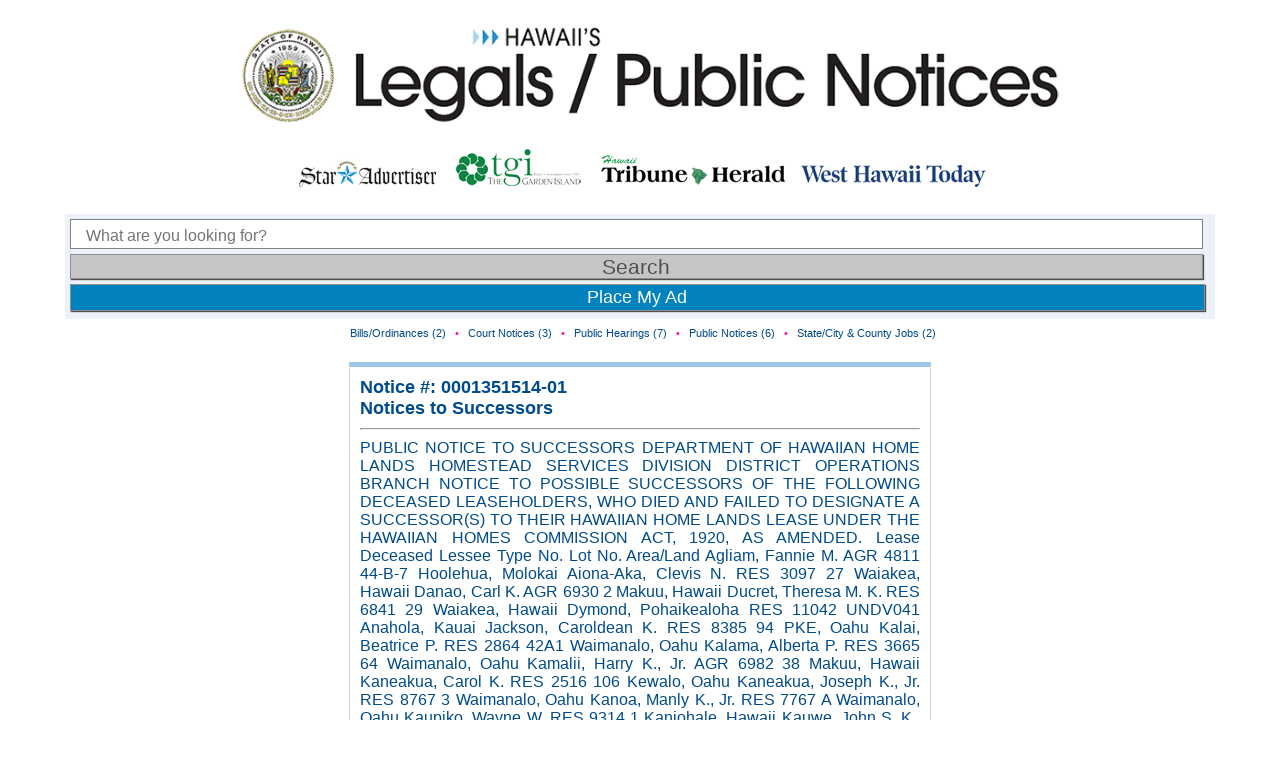

--- FILE ---
content_type: text/html; charset=UTF-8
request_url: https://statelegals.staradvertiser.com/2021/12/06/0001351514-01/
body_size: 8582
content:

<!doctype html>
<html>
<head>
	
	<meta charset="UTF-8" />
	<meta name="viewport" content="width=device-width" />
	<link rel="stylesheet" type="text/css" href="https://statelegals.staradvertiser.com/wp-content/themes/statelegals/style.css?v=1768405925" />
	<title>Hawaii&#039;s State Legals &amp; Public Notices | 0001351514-01 | Hawaii&#039;s State Legals &amp; Public Notices</title>
	
	<!-- Google Tag Manager -->
	<script>(function(w,d,s,l,i){w[l]=w[l]||[];w[l].push({'gtm.start':
	new Date().getTime(),event:'gtm.js'});var f=d.getElementsByTagName(s)[0],
	j=d.createElement(s),dl=l!='dataLayer'?'&l='+l:'';j.async=true;j.src=
	'https://www.googletagmanager.com/gtm.js?id='+i+dl;f.parentNode.insertBefore(j,f);
	})(window,document,'script','dataLayer','GTM-5LX7Q9K');</script>
	<!-- End Google Tag Manager -->
			
	<meta name='robots' content='index, follow, max-image-preview:large, max-snippet:-1, max-video-preview:-1' />

	<!-- This site is optimized with the Yoast SEO plugin v26.5 - https://yoast.com/wordpress/plugins/seo/ -->
	<link rel="canonical" href="https://statelegals.staradvertiser.com/2021/12/06/0001351514-01/" />
	<meta property="og:locale" content="en_US" />
	<meta property="og:type" content="article" />
	<meta property="og:title" content="0001351514-01 | Hawaii&#039;s State Legals &amp; Public Notices" />
	<meta property="og:description" content="PUBLIC NOTICE TO SUCCESSORS DEPARTMENT OF HAWAIIAN HOME LANDS HOMESTEAD SERVICES DIVISION DISTRICT OPERATIONS BRANCH NOTICE TO POSSIBLE SUCCESSORS OF THE FOLLOWING DECEASED LEASEHOLDERS, WHO DIED AND FAILED TO DESIGNATE A SUCCESSOR(S) TO THEIR HAWAIIAN HOME LANDS LEASE UNDER THE HAWAIIAN HOMES COMMISSION ACT, 1920, AS AMENDED. Lease Deceased Lessee Type No. Lot No. Area/Land [&hellip;]" />
	<meta property="og:url" content="https://statelegals.staradvertiser.com/2021/12/06/0001351514-01/" />
	<meta property="og:site_name" content="Hawaii&#039;s State Legals &amp; Public Notices" />
	<meta property="article:published_time" content="2021-12-06T10:00:00+00:00" />
	<meta name="twitter:card" content="summary_large_image" />
	<meta name="twitter:label1" content="Est. reading time" />
	<meta name="twitter:data1" content="2 minutes" />
	<script type="application/ld+json" class="yoast-schema-graph">{"@context":"https://schema.org","@graph":[{"@type":"WebPage","@id":"https://statelegals.staradvertiser.com/2021/12/06/0001351514-01/","url":"https://statelegals.staradvertiser.com/2021/12/06/0001351514-01/","name":"0001351514-01 | Hawaii&#039;s State Legals &amp; Public Notices","isPartOf":{"@id":"https://statelegals.staradvertiser.com/#website"},"datePublished":"2021-12-06T10:00:00+00:00","author":{"@id":""},"breadcrumb":{"@id":"https://statelegals.staradvertiser.com/2021/12/06/0001351514-01/#breadcrumb"},"inLanguage":"en-US","potentialAction":[{"@type":"ReadAction","target":["https://statelegals.staradvertiser.com/2021/12/06/0001351514-01/"]}]},{"@type":"BreadcrumbList","@id":"https://statelegals.staradvertiser.com/2021/12/06/0001351514-01/#breadcrumb","itemListElement":[{"@type":"ListItem","position":1,"name":"Home","item":"https://statelegals.staradvertiser.com/"},{"@type":"ListItem","position":2,"name":"0001351514-01"}]},{"@type":"WebSite","@id":"https://statelegals.staradvertiser.com/#website","url":"https://statelegals.staradvertiser.com/","name":"Hawaii&#039;s State Legals &amp; Public Notices","description":"Browse Hawaii&#039;s State Legal Notices, powered by the Honolulu Star-Advertiser.","potentialAction":[{"@type":"SearchAction","target":{"@type":"EntryPoint","urlTemplate":"https://statelegals.staradvertiser.com/?s={search_term_string}"},"query-input":{"@type":"PropertyValueSpecification","valueRequired":true,"valueName":"search_term_string"}}],"inLanguage":"en-US"}]}</script>
	<!-- / Yoast SEO plugin. -->


<link rel="alternate" title="oEmbed (JSON)" type="application/json+oembed" href="https://statelegals.staradvertiser.com/wp-json/oembed/1.0/embed?url=https%3A%2F%2Fstatelegals.staradvertiser.com%2F2021%2F12%2F06%2F0001351514-01%2F" />
<link rel="alternate" title="oEmbed (XML)" type="text/xml+oembed" href="https://statelegals.staradvertiser.com/wp-json/oembed/1.0/embed?url=https%3A%2F%2Fstatelegals.staradvertiser.com%2F2021%2F12%2F06%2F0001351514-01%2F&#038;format=xml" />
<style id='wp-img-auto-sizes-contain-inline-css' type='text/css'>
img:is([sizes=auto i],[sizes^="auto," i]){contain-intrinsic-size:3000px 1500px}
/*# sourceURL=wp-img-auto-sizes-contain-inline-css */
</style>
<style id='wp-emoji-styles-inline-css' type='text/css'>

	img.wp-smiley, img.emoji {
		display: inline !important;
		border: none !important;
		box-shadow: none !important;
		height: 1em !important;
		width: 1em !important;
		margin: 0 0.07em !important;
		vertical-align: -0.1em !important;
		background: none !important;
		padding: 0 !important;
	}
/*# sourceURL=wp-emoji-styles-inline-css */
</style>
<style id='wp-block-library-inline-css' type='text/css'>
:root{--wp-block-synced-color:#7a00df;--wp-block-synced-color--rgb:122,0,223;--wp-bound-block-color:var(--wp-block-synced-color);--wp-editor-canvas-background:#ddd;--wp-admin-theme-color:#007cba;--wp-admin-theme-color--rgb:0,124,186;--wp-admin-theme-color-darker-10:#006ba1;--wp-admin-theme-color-darker-10--rgb:0,107,160.5;--wp-admin-theme-color-darker-20:#005a87;--wp-admin-theme-color-darker-20--rgb:0,90,135;--wp-admin-border-width-focus:2px}@media (min-resolution:192dpi){:root{--wp-admin-border-width-focus:1.5px}}.wp-element-button{cursor:pointer}:root .has-very-light-gray-background-color{background-color:#eee}:root .has-very-dark-gray-background-color{background-color:#313131}:root .has-very-light-gray-color{color:#eee}:root .has-very-dark-gray-color{color:#313131}:root .has-vivid-green-cyan-to-vivid-cyan-blue-gradient-background{background:linear-gradient(135deg,#00d084,#0693e3)}:root .has-purple-crush-gradient-background{background:linear-gradient(135deg,#34e2e4,#4721fb 50%,#ab1dfe)}:root .has-hazy-dawn-gradient-background{background:linear-gradient(135deg,#faaca8,#dad0ec)}:root .has-subdued-olive-gradient-background{background:linear-gradient(135deg,#fafae1,#67a671)}:root .has-atomic-cream-gradient-background{background:linear-gradient(135deg,#fdd79a,#004a59)}:root .has-nightshade-gradient-background{background:linear-gradient(135deg,#330968,#31cdcf)}:root .has-midnight-gradient-background{background:linear-gradient(135deg,#020381,#2874fc)}:root{--wp--preset--font-size--normal:16px;--wp--preset--font-size--huge:42px}.has-regular-font-size{font-size:1em}.has-larger-font-size{font-size:2.625em}.has-normal-font-size{font-size:var(--wp--preset--font-size--normal)}.has-huge-font-size{font-size:var(--wp--preset--font-size--huge)}.has-text-align-center{text-align:center}.has-text-align-left{text-align:left}.has-text-align-right{text-align:right}.has-fit-text{white-space:nowrap!important}#end-resizable-editor-section{display:none}.aligncenter{clear:both}.items-justified-left{justify-content:flex-start}.items-justified-center{justify-content:center}.items-justified-right{justify-content:flex-end}.items-justified-space-between{justify-content:space-between}.screen-reader-text{border:0;clip-path:inset(50%);height:1px;margin:-1px;overflow:hidden;padding:0;position:absolute;width:1px;word-wrap:normal!important}.screen-reader-text:focus{background-color:#ddd;clip-path:none;color:#444;display:block;font-size:1em;height:auto;left:5px;line-height:normal;padding:15px 23px 14px;text-decoration:none;top:5px;width:auto;z-index:100000}html :where(.has-border-color){border-style:solid}html :where([style*=border-top-color]){border-top-style:solid}html :where([style*=border-right-color]){border-right-style:solid}html :where([style*=border-bottom-color]){border-bottom-style:solid}html :where([style*=border-left-color]){border-left-style:solid}html :where([style*=border-width]){border-style:solid}html :where([style*=border-top-width]){border-top-style:solid}html :where([style*=border-right-width]){border-right-style:solid}html :where([style*=border-bottom-width]){border-bottom-style:solid}html :where([style*=border-left-width]){border-left-style:solid}html :where(img[class*=wp-image-]){height:auto;max-width:100%}:where(figure){margin:0 0 1em}html :where(.is-position-sticky){--wp-admin--admin-bar--position-offset:var(--wp-admin--admin-bar--height,0px)}@media screen and (max-width:600px){html :where(.is-position-sticky){--wp-admin--admin-bar--position-offset:0px}}

/*# sourceURL=wp-block-library-inline-css */
</style><style id='global-styles-inline-css' type='text/css'>
:root{--wp--preset--aspect-ratio--square: 1;--wp--preset--aspect-ratio--4-3: 4/3;--wp--preset--aspect-ratio--3-4: 3/4;--wp--preset--aspect-ratio--3-2: 3/2;--wp--preset--aspect-ratio--2-3: 2/3;--wp--preset--aspect-ratio--16-9: 16/9;--wp--preset--aspect-ratio--9-16: 9/16;--wp--preset--color--black: #000000;--wp--preset--color--cyan-bluish-gray: #abb8c3;--wp--preset--color--white: #ffffff;--wp--preset--color--pale-pink: #f78da7;--wp--preset--color--vivid-red: #cf2e2e;--wp--preset--color--luminous-vivid-orange: #ff6900;--wp--preset--color--luminous-vivid-amber: #fcb900;--wp--preset--color--light-green-cyan: #7bdcb5;--wp--preset--color--vivid-green-cyan: #00d084;--wp--preset--color--pale-cyan-blue: #8ed1fc;--wp--preset--color--vivid-cyan-blue: #0693e3;--wp--preset--color--vivid-purple: #9b51e0;--wp--preset--gradient--vivid-cyan-blue-to-vivid-purple: linear-gradient(135deg,rgb(6,147,227) 0%,rgb(155,81,224) 100%);--wp--preset--gradient--light-green-cyan-to-vivid-green-cyan: linear-gradient(135deg,rgb(122,220,180) 0%,rgb(0,208,130) 100%);--wp--preset--gradient--luminous-vivid-amber-to-luminous-vivid-orange: linear-gradient(135deg,rgb(252,185,0) 0%,rgb(255,105,0) 100%);--wp--preset--gradient--luminous-vivid-orange-to-vivid-red: linear-gradient(135deg,rgb(255,105,0) 0%,rgb(207,46,46) 100%);--wp--preset--gradient--very-light-gray-to-cyan-bluish-gray: linear-gradient(135deg,rgb(238,238,238) 0%,rgb(169,184,195) 100%);--wp--preset--gradient--cool-to-warm-spectrum: linear-gradient(135deg,rgb(74,234,220) 0%,rgb(151,120,209) 20%,rgb(207,42,186) 40%,rgb(238,44,130) 60%,rgb(251,105,98) 80%,rgb(254,248,76) 100%);--wp--preset--gradient--blush-light-purple: linear-gradient(135deg,rgb(255,206,236) 0%,rgb(152,150,240) 100%);--wp--preset--gradient--blush-bordeaux: linear-gradient(135deg,rgb(254,205,165) 0%,rgb(254,45,45) 50%,rgb(107,0,62) 100%);--wp--preset--gradient--luminous-dusk: linear-gradient(135deg,rgb(255,203,112) 0%,rgb(199,81,192) 50%,rgb(65,88,208) 100%);--wp--preset--gradient--pale-ocean: linear-gradient(135deg,rgb(255,245,203) 0%,rgb(182,227,212) 50%,rgb(51,167,181) 100%);--wp--preset--gradient--electric-grass: linear-gradient(135deg,rgb(202,248,128) 0%,rgb(113,206,126) 100%);--wp--preset--gradient--midnight: linear-gradient(135deg,rgb(2,3,129) 0%,rgb(40,116,252) 100%);--wp--preset--font-size--small: 13px;--wp--preset--font-size--medium: 20px;--wp--preset--font-size--large: 36px;--wp--preset--font-size--x-large: 42px;--wp--preset--spacing--20: 0.44rem;--wp--preset--spacing--30: 0.67rem;--wp--preset--spacing--40: 1rem;--wp--preset--spacing--50: 1.5rem;--wp--preset--spacing--60: 2.25rem;--wp--preset--spacing--70: 3.38rem;--wp--preset--spacing--80: 5.06rem;--wp--preset--shadow--natural: 6px 6px 9px rgba(0, 0, 0, 0.2);--wp--preset--shadow--deep: 12px 12px 50px rgba(0, 0, 0, 0.4);--wp--preset--shadow--sharp: 6px 6px 0px rgba(0, 0, 0, 0.2);--wp--preset--shadow--outlined: 6px 6px 0px -3px rgb(255, 255, 255), 6px 6px rgb(0, 0, 0);--wp--preset--shadow--crisp: 6px 6px 0px rgb(0, 0, 0);}:where(.is-layout-flex){gap: 0.5em;}:where(.is-layout-grid){gap: 0.5em;}body .is-layout-flex{display: flex;}.is-layout-flex{flex-wrap: wrap;align-items: center;}.is-layout-flex > :is(*, div){margin: 0;}body .is-layout-grid{display: grid;}.is-layout-grid > :is(*, div){margin: 0;}:where(.wp-block-columns.is-layout-flex){gap: 2em;}:where(.wp-block-columns.is-layout-grid){gap: 2em;}:where(.wp-block-post-template.is-layout-flex){gap: 1.25em;}:where(.wp-block-post-template.is-layout-grid){gap: 1.25em;}.has-black-color{color: var(--wp--preset--color--black) !important;}.has-cyan-bluish-gray-color{color: var(--wp--preset--color--cyan-bluish-gray) !important;}.has-white-color{color: var(--wp--preset--color--white) !important;}.has-pale-pink-color{color: var(--wp--preset--color--pale-pink) !important;}.has-vivid-red-color{color: var(--wp--preset--color--vivid-red) !important;}.has-luminous-vivid-orange-color{color: var(--wp--preset--color--luminous-vivid-orange) !important;}.has-luminous-vivid-amber-color{color: var(--wp--preset--color--luminous-vivid-amber) !important;}.has-light-green-cyan-color{color: var(--wp--preset--color--light-green-cyan) !important;}.has-vivid-green-cyan-color{color: var(--wp--preset--color--vivid-green-cyan) !important;}.has-pale-cyan-blue-color{color: var(--wp--preset--color--pale-cyan-blue) !important;}.has-vivid-cyan-blue-color{color: var(--wp--preset--color--vivid-cyan-blue) !important;}.has-vivid-purple-color{color: var(--wp--preset--color--vivid-purple) !important;}.has-black-background-color{background-color: var(--wp--preset--color--black) !important;}.has-cyan-bluish-gray-background-color{background-color: var(--wp--preset--color--cyan-bluish-gray) !important;}.has-white-background-color{background-color: var(--wp--preset--color--white) !important;}.has-pale-pink-background-color{background-color: var(--wp--preset--color--pale-pink) !important;}.has-vivid-red-background-color{background-color: var(--wp--preset--color--vivid-red) !important;}.has-luminous-vivid-orange-background-color{background-color: var(--wp--preset--color--luminous-vivid-orange) !important;}.has-luminous-vivid-amber-background-color{background-color: var(--wp--preset--color--luminous-vivid-amber) !important;}.has-light-green-cyan-background-color{background-color: var(--wp--preset--color--light-green-cyan) !important;}.has-vivid-green-cyan-background-color{background-color: var(--wp--preset--color--vivid-green-cyan) !important;}.has-pale-cyan-blue-background-color{background-color: var(--wp--preset--color--pale-cyan-blue) !important;}.has-vivid-cyan-blue-background-color{background-color: var(--wp--preset--color--vivid-cyan-blue) !important;}.has-vivid-purple-background-color{background-color: var(--wp--preset--color--vivid-purple) !important;}.has-black-border-color{border-color: var(--wp--preset--color--black) !important;}.has-cyan-bluish-gray-border-color{border-color: var(--wp--preset--color--cyan-bluish-gray) !important;}.has-white-border-color{border-color: var(--wp--preset--color--white) !important;}.has-pale-pink-border-color{border-color: var(--wp--preset--color--pale-pink) !important;}.has-vivid-red-border-color{border-color: var(--wp--preset--color--vivid-red) !important;}.has-luminous-vivid-orange-border-color{border-color: var(--wp--preset--color--luminous-vivid-orange) !important;}.has-luminous-vivid-amber-border-color{border-color: var(--wp--preset--color--luminous-vivid-amber) !important;}.has-light-green-cyan-border-color{border-color: var(--wp--preset--color--light-green-cyan) !important;}.has-vivid-green-cyan-border-color{border-color: var(--wp--preset--color--vivid-green-cyan) !important;}.has-pale-cyan-blue-border-color{border-color: var(--wp--preset--color--pale-cyan-blue) !important;}.has-vivid-cyan-blue-border-color{border-color: var(--wp--preset--color--vivid-cyan-blue) !important;}.has-vivid-purple-border-color{border-color: var(--wp--preset--color--vivid-purple) !important;}.has-vivid-cyan-blue-to-vivid-purple-gradient-background{background: var(--wp--preset--gradient--vivid-cyan-blue-to-vivid-purple) !important;}.has-light-green-cyan-to-vivid-green-cyan-gradient-background{background: var(--wp--preset--gradient--light-green-cyan-to-vivid-green-cyan) !important;}.has-luminous-vivid-amber-to-luminous-vivid-orange-gradient-background{background: var(--wp--preset--gradient--luminous-vivid-amber-to-luminous-vivid-orange) !important;}.has-luminous-vivid-orange-to-vivid-red-gradient-background{background: var(--wp--preset--gradient--luminous-vivid-orange-to-vivid-red) !important;}.has-very-light-gray-to-cyan-bluish-gray-gradient-background{background: var(--wp--preset--gradient--very-light-gray-to-cyan-bluish-gray) !important;}.has-cool-to-warm-spectrum-gradient-background{background: var(--wp--preset--gradient--cool-to-warm-spectrum) !important;}.has-blush-light-purple-gradient-background{background: var(--wp--preset--gradient--blush-light-purple) !important;}.has-blush-bordeaux-gradient-background{background: var(--wp--preset--gradient--blush-bordeaux) !important;}.has-luminous-dusk-gradient-background{background: var(--wp--preset--gradient--luminous-dusk) !important;}.has-pale-ocean-gradient-background{background: var(--wp--preset--gradient--pale-ocean) !important;}.has-electric-grass-gradient-background{background: var(--wp--preset--gradient--electric-grass) !important;}.has-midnight-gradient-background{background: var(--wp--preset--gradient--midnight) !important;}.has-small-font-size{font-size: var(--wp--preset--font-size--small) !important;}.has-medium-font-size{font-size: var(--wp--preset--font-size--medium) !important;}.has-large-font-size{font-size: var(--wp--preset--font-size--large) !important;}.has-x-large-font-size{font-size: var(--wp--preset--font-size--x-large) !important;}
/*# sourceURL=global-styles-inline-css */
</style>

<style id='classic-theme-styles-inline-css' type='text/css'>
/*! This file is auto-generated */
.wp-block-button__link{color:#fff;background-color:#32373c;border-radius:9999px;box-shadow:none;text-decoration:none;padding:calc(.667em + 2px) calc(1.333em + 2px);font-size:1.125em}.wp-block-file__button{background:#32373c;color:#fff;text-decoration:none}
/*# sourceURL=/wp-includes/css/classic-themes.min.css */
</style>
<link rel="https://api.w.org/" href="https://statelegals.staradvertiser.com/wp-json/" /><link rel="alternate" title="JSON" type="application/json" href="https://statelegals.staradvertiser.com/wp-json/wp/v2/posts/4403" /><link rel="EditURI" type="application/rsd+xml" title="RSD" href="https://statelegals.staradvertiser.com/xmlrpc.php?rsd" />
<link rel='shortlink' href='https://statelegals.staradvertiser.com/?p=4403' />
	
	<style>
		ol, ul { list-style: none; }
	</style>
	
  <style>
		.leaf {
			width: 100%;
			background-color: #99ff99;
		}
	</style>
	
    <!-- Begin comScore Tag -->
    <script>
      var _comscore = _comscore || [];
      _comscore.push({ c1: "2", c2: "6035032" });
      (function() {
        var s = document.createElement("script"), el = document.getElementsByTagName("script")[0]; s.async = true;
        s.src = (document.location.protocol == "https:" ? "https://sb" : "http://b") + ".scorecardresearch.com/beacon.js";
        el.parentNode.insertBefore(s, el);
      })();
    </script>
    <noscript>
      <img src="https://sb.scorecardresearch.com/p?c1=2&c2=6035032&cv=2.0&cj=1" />
    </noscript>
    <!-- End comScore Tag -->
</head>

<body>
	<!-- Google Tag Manager (noscript) -->
	<noscript><iframe src="https://www.googletagmanager.com/ns.html?id=GTM-5LX7Q9K"
	height="0" width="0" style="display:none;visibility:hidden"></iframe></noscript>
	<!-- End Google Tag Manager (noscript) -->

	<div class="bigwrapper" align="center">
		<div class="wrapper">
				
			<div class="main-header" style="text-align:center;">
				<a href="https://statelegals.staradvertiser.com"><img style="display:block;" src="https://statelegals.staradvertiser.com/wp-content/themes/statelegals/images/statelegals_logo_v2.png" class="logo" alt="Hawaii's Legals/Public Notices" /></a>
                
                <a href="https://www.staradvertiser.com" target="_blank"><img class="ni-logo" style="display:inline-block;" src="https://statelegals.staradvertiser.com/wp-content/themes/statelegals/images/statelegals_logo_hsa.png" alt="Honolulu Star-Advertiser" /></a>
                <a href="https://www.thegardenisland.com" target="_blank"><img class="ni-logo" style="display:inline-block;" src="https://statelegals.staradvertiser.com/wp-content/themes/statelegals/images/statelegals_logo_tgi.png" alt="The Garden Island" /></a>
                <a href="https://www.hawaiitribune-herald.com" target="_blank"><img class="ni-logo" style="display:inline-block;" src="https://statelegals.staradvertiser.com/wp-content/themes/statelegals/images/statelegals_logo_hth.png" alt="Hawaii Tribune-Herald" /></a>
                <a href="https://www.westhawaiitoday.com" target="_blank"><img class="ni-logo" style="display:inline-block;" src="https://statelegals.staradvertiser.com/wp-content/themes/statelegals/images/statelegals_logo_wht.png" alt="West Hawaii Today" /></a>
			</div>

	
			<!-- SEARCH BAR START -->
			<div class="form group" align="left">
				<div id="creditcards">
                    <p>More government information at <a href="http://hawaii.gov" target="_blank">Hawaii.gov</a></p>
				</div>
			
				<div class="form-wrapper">
					<form role="search" method="get" action="https://statelegals.staradvertiser.com/">
						<input type="search" id="search-placeholder"
							placeholder="What are you looking for?"
							value="" name="s"
							title="Search for:" />
						<input type="submit" id="button"
							value="Search" />
					</form>
					<a href="https://www.staradvertiser.com/about/star-advertiser-contact-information/#advertising" id="addpost">Place My Ad</a>
				</div> <!-- end.form-wrapper -->
				
			</div> <!-- end.form group -->
			
<!-- end header.php -->
<!-- start single.php -->

	<style>
		/* hides the last catsublistli, or the last red dot. */
		.catsublistli:last-of-type {
			display: none;
		}
	</style>
	
	<div class="category-sublist">
		<ul><li class='catsublistli'><a href='https://statelegals.staradvertiser.com/category/public-notices/billsordinances/'>Bills/Ordinances (2)</a> </li><li class='catsublistli'>•</li><li class='catsublistli'><a href='https://statelegals.staradvertiser.com/category/public-notices/court-notices/'>Court Notices (3)</a> </li><li class='catsublistli'>•</li><li class='catsublistli'><a href='https://statelegals.staradvertiser.com/category/public-notices/public-hearings/'>Public Hearings (7)</a> </li><li class='catsublistli'>•</li><li class='catsublistli'><a href='https://statelegals.staradvertiser.com/category/public-notices/public-notices-public-notices/'>Public Notices (6)</a> </li><li class='catsublistli'>•</li><li class='catsublistli'><a href='https://statelegals.staradvertiser.com/category/public-notices/state-city-and-county-jobs-state/'>State/City &amp; County Jobs (2)</a> </li><li class='catsublistli'>•</li></ul>	</div>

	<div class="postwrapper">
		
		<div class="mainimage">
					</div>
	

		<div class="itemdescription"> 
							
<!-- start content.php -->
  <style>
		article {
			padding: 10px;
			border-top: solid 5px #9cc7e9;
			border-left: solid 1px #d6d6d7;
			border-right: solid 1px #d6d6d7;
			border-bottom: solid 1px #d6d6d7;
		}
  </style>
	<article id="post-4403" class="post-4403 post type-post status-publish format-standard hentry category-notices-to-successors">
		
					
			<div>
				<strong>Notice #: 0001351514-01</strong><br>
				<strong><a href="https://statelegals.staradvertiser.com/category/public-notices/notices-to-successors/" rel="category tag">Notices to Successors</a></strong><br>
							</div>
			<!-- end div.ad-header -->
        
				
		<hr>
		
		<div class="entry-content">
			<p>PUBLIC NOTICE TO SUCCESSORS  DEPARTMENT OF HAWAIIAN HOME LANDS HOMESTEAD SERVICES DIVISION DISTRICT OPERATIONS BRANCH    NOTICE TO POSSIBLE SUCCESSORS OF THE FOLLOWING DECEASED LEASEHOLDERS, WHO DIED AND FAILED TO DESIGNATE A SUCCESSOR(S) TO THEIR HAWAIIAN HOME LANDS LEASE UNDER THE HAWAIIAN HOMES COMMISSION ACT, 1920, AS AMENDED.   Lease Deceased Lessee Type No. Lot No. Area/Land Agliam, Fannie M. AGR 4811 44-B-7 Hoolehua, Molokai Aiona-Aka, Clevis N. RES 3097 27 Waiakea, Hawaii Danao, Carl K. AGR 6930 2 Makuu, Hawaii Ducret, Theresa M. K. RES 6841 29 Waiakea, Hawaii Dymond, Pohaikealoha RES 11042 UNDV041 Anahola, Kauai Jackson, Caroldean K. RES 8385 94 PKE, Oahu Kalai, Beatrice P. RES 2864 42A1 Waimanalo, Oahu Kalama, Alberta P. RES 3665 64 Waimanalo, Oahu Kamalii, Harry K., Jr. AGR 6982 38 Makuu, Hawaii Kaneakua, Carol K. RES 2516 106 Kewalo, Oahu Kaneakua, Joseph K., Jr. RES 8767 3 Waimanalo, Oahu Kanoa, Manly K., Jr. RES 7767 A Waimanalo, Oahu Kaupiko, Wayne W. RES 9314 1 Kaniohale, Hawaii Kauwe, John S. K., Jr. AGR 7801 26 Hoolehua, Molokai Kealoha, Florence RES 12932 106 Kauluokahai, Oahu Kila, Allan L., Jr. RES 12944 97 Kauluokahai, Oahu Kono, Elaine K. RES 9583 88 Kalawahine, Oahu Kumalae, Alfred G., Jr. AGR 6887 18 Panaewa, Hawaii Lima, Audrey C.L.M.T. RES 11418 17142 Kaupea, Oahu Lovell, Richard A. RES 3253 65 Anahola, Kauai Medeiros, Marvin K. AGR 4978 17 Waimea, Hawaii Naholowaa, Elizabeth H. RES 3769 305 Nanakuli, Oahu Nihipali, Donald W. RES 6486 61 Anahola, Kauai Reyes, Stanley RES 11853 18645 Kanehili, Oahu   All possible successors of the above-named decedents are hereby notified to present their claims to succeed to the homestead lease together with proof of their qualifications to the Department of Hawaiian Home Lands at its Oahu District Office at 91-5420 Kapolei Parkway, Kapolei, Hawaii 96707, or at any of the neighbor island district offices, within four (4) months from the first day of publication of this notice, ending on April 6, 2022, or be forever barred from succeeding to the lease.   Dated: November 19, 2021 William J. Aila Jr., Chairman Hawaiian Homes Commission (WHT1351514 12/6, 12/13, 12/20, 12/27/21)</p>
<hr>
<p></p>
					</div>
		
	</article><!-- #post -->
	
<!-- end content.php -->					</div>
	
			
	</div> <!-- end div.postwrapper -->

<!-- end single.php -->

<!-- start footer.php -->
				</div> <!-- end div.wrapper (found in header.php) -->
				<div class="footer group">
					<a href= "http://www.staradvertiser.com" target="_blank"> <img class="footer-logo" src="https://statelegals.staradvertiser.com/wp-content/themes/statelegals/images/star-advertiser-logo-REV.png" alt="star-advertiser logo" align="middle"></a>
					<br />Copyright ©2026 staradvertiser.com.
					All rights reserved.<br />
					500 Ala Moana Blvd. #2-200, Honolulu, HI 96813 Telephone: (808) 529-4747  
			</div>
		</div> <!-- end div.bigwrapper (found in header.php) -->
		<script type="speculationrules">
{"prefetch":[{"source":"document","where":{"and":[{"href_matches":"/*"},{"not":{"href_matches":["/wp-*.php","/wp-admin/*","/wp-content/uploads/*","/wp-content/*","/wp-content/plugins/*","/wp-content/themes/statelegals/*","/*\\?(.+)"]}},{"not":{"selector_matches":"a[rel~=\"nofollow\"]"}},{"not":{"selector_matches":".no-prefetch, .no-prefetch a"}}]},"eagerness":"conservative"}]}
</script>
<script id="wp-emoji-settings" type="application/json">
{"baseUrl":"https://s.w.org/images/core/emoji/17.0.2/72x72/","ext":".png","svgUrl":"https://s.w.org/images/core/emoji/17.0.2/svg/","svgExt":".svg","source":{"concatemoji":"https://statelegals.staradvertiser.com/wp-includes/js/wp-emoji-release.min.js?ver=6.9"}}
</script>
<script type="module">
/* <![CDATA[ */
/*! This file is auto-generated */
const a=JSON.parse(document.getElementById("wp-emoji-settings").textContent),o=(window._wpemojiSettings=a,"wpEmojiSettingsSupports"),s=["flag","emoji"];function i(e){try{var t={supportTests:e,timestamp:(new Date).valueOf()};sessionStorage.setItem(o,JSON.stringify(t))}catch(e){}}function c(e,t,n){e.clearRect(0,0,e.canvas.width,e.canvas.height),e.fillText(t,0,0);t=new Uint32Array(e.getImageData(0,0,e.canvas.width,e.canvas.height).data);e.clearRect(0,0,e.canvas.width,e.canvas.height),e.fillText(n,0,0);const a=new Uint32Array(e.getImageData(0,0,e.canvas.width,e.canvas.height).data);return t.every((e,t)=>e===a[t])}function p(e,t){e.clearRect(0,0,e.canvas.width,e.canvas.height),e.fillText(t,0,0);var n=e.getImageData(16,16,1,1);for(let e=0;e<n.data.length;e++)if(0!==n.data[e])return!1;return!0}function u(e,t,n,a){switch(t){case"flag":return n(e,"\ud83c\udff3\ufe0f\u200d\u26a7\ufe0f","\ud83c\udff3\ufe0f\u200b\u26a7\ufe0f")?!1:!n(e,"\ud83c\udde8\ud83c\uddf6","\ud83c\udde8\u200b\ud83c\uddf6")&&!n(e,"\ud83c\udff4\udb40\udc67\udb40\udc62\udb40\udc65\udb40\udc6e\udb40\udc67\udb40\udc7f","\ud83c\udff4\u200b\udb40\udc67\u200b\udb40\udc62\u200b\udb40\udc65\u200b\udb40\udc6e\u200b\udb40\udc67\u200b\udb40\udc7f");case"emoji":return!a(e,"\ud83e\u1fac8")}return!1}function f(e,t,n,a){let r;const o=(r="undefined"!=typeof WorkerGlobalScope&&self instanceof WorkerGlobalScope?new OffscreenCanvas(300,150):document.createElement("canvas")).getContext("2d",{willReadFrequently:!0}),s=(o.textBaseline="top",o.font="600 32px Arial",{});return e.forEach(e=>{s[e]=t(o,e,n,a)}),s}function r(e){var t=document.createElement("script");t.src=e,t.defer=!0,document.head.appendChild(t)}a.supports={everything:!0,everythingExceptFlag:!0},new Promise(t=>{let n=function(){try{var e=JSON.parse(sessionStorage.getItem(o));if("object"==typeof e&&"number"==typeof e.timestamp&&(new Date).valueOf()<e.timestamp+604800&&"object"==typeof e.supportTests)return e.supportTests}catch(e){}return null}();if(!n){if("undefined"!=typeof Worker&&"undefined"!=typeof OffscreenCanvas&&"undefined"!=typeof URL&&URL.createObjectURL&&"undefined"!=typeof Blob)try{var e="postMessage("+f.toString()+"("+[JSON.stringify(s),u.toString(),c.toString(),p.toString()].join(",")+"));",a=new Blob([e],{type:"text/javascript"});const r=new Worker(URL.createObjectURL(a),{name:"wpTestEmojiSupports"});return void(r.onmessage=e=>{i(n=e.data),r.terminate(),t(n)})}catch(e){}i(n=f(s,u,c,p))}t(n)}).then(e=>{for(const n in e)a.supports[n]=e[n],a.supports.everything=a.supports.everything&&a.supports[n],"flag"!==n&&(a.supports.everythingExceptFlag=a.supports.everythingExceptFlag&&a.supports[n]);var t;a.supports.everythingExceptFlag=a.supports.everythingExceptFlag&&!a.supports.flag,a.supports.everything||((t=a.source||{}).concatemoji?r(t.concatemoji):t.wpemoji&&t.twemoji&&(r(t.twemoji),r(t.wpemoji)))});
//# sourceURL=https://statelegals.staradvertiser.com/wp-includes/js/wp-emoji-loader.min.js
/* ]]> */
</script>
	</body>
</html>